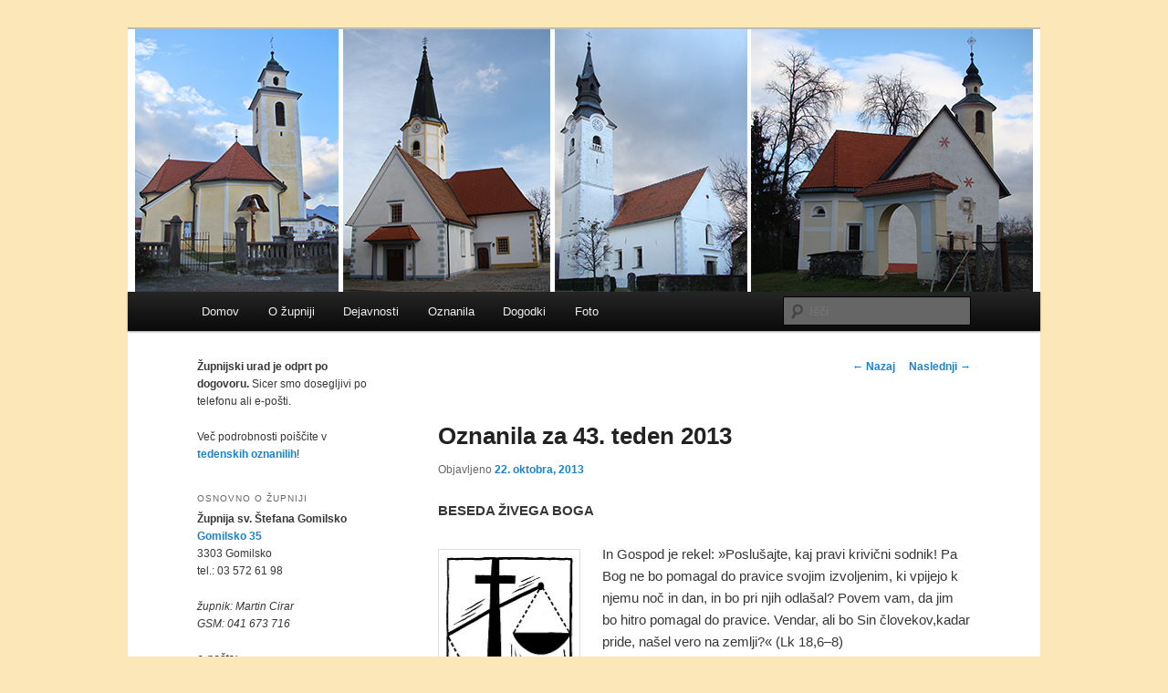

--- FILE ---
content_type: text/html; charset=UTF-8
request_url: https://zupnija-gomilsko.rkc.si/?p=1956
body_size: 11255
content:
<!DOCTYPE html>
<!--[if IE 6]>
<html id="ie6" lang="sl-SI">
<![endif]-->
<!--[if IE 7]>
<html id="ie7" lang="sl-SI">
<![endif]-->
<!--[if IE 8]>
<html id="ie8" lang="sl-SI">
<![endif]-->
<!--[if !(IE 6) & !(IE 7) & !(IE 8)]><!-->
<html lang="sl-SI">
<!--<![endif]-->
<head>
<meta charset="UTF-8" />
<meta name="viewport" content="width=device-width" />
<title>
Oznanila za 43. teden 2013 | Župnija Gomilsko	</title>
<link rel="profile" href="https://gmpg.org/xfn/11" />
<link rel="stylesheet" type="text/css" media="all" href="https://zupnija-gomilsko.rkc.si/wp/wp-content/themes/twentyeleven/style.css?ver=20190507" />
<link rel="pingback" href="https://zupnija-gomilsko.rkc.si/wp/xmlrpc.php">
<!--[if lt IE 9]>
<script src="https://zupnija-gomilsko.rkc.si/wp/wp-content/themes/twentyeleven/js/html5.js?ver=3.7.0" type="text/javascript"></script>
<![endif]-->
<link rel='dns-prefetch' href='//s.w.org' />
<link rel="alternate" type="application/rss+xml" title="Župnija Gomilsko &raquo; Vir" href="https://zupnija-gomilsko.rkc.si/?feed=rss2" />
<link rel="alternate" type="application/rss+xml" title="Župnija Gomilsko &raquo; Vir komentarjev" href="https://zupnija-gomilsko.rkc.si/?feed=comments-rss2" />
		<script type="text/javascript">
			window._wpemojiSettings = {"baseUrl":"https:\/\/s.w.org\/images\/core\/emoji\/12.0.0-1\/72x72\/","ext":".png","svgUrl":"https:\/\/s.w.org\/images\/core\/emoji\/12.0.0-1\/svg\/","svgExt":".svg","source":{"concatemoji":"https:\/\/zupnija-gomilsko.rkc.si\/wp\/wp-includes\/js\/wp-emoji-release.min.js?ver=5.4.18"}};
			/*! This file is auto-generated */
			!function(e,a,t){var n,r,o,i=a.createElement("canvas"),p=i.getContext&&i.getContext("2d");function s(e,t){var a=String.fromCharCode;p.clearRect(0,0,i.width,i.height),p.fillText(a.apply(this,e),0,0);e=i.toDataURL();return p.clearRect(0,0,i.width,i.height),p.fillText(a.apply(this,t),0,0),e===i.toDataURL()}function c(e){var t=a.createElement("script");t.src=e,t.defer=t.type="text/javascript",a.getElementsByTagName("head")[0].appendChild(t)}for(o=Array("flag","emoji"),t.supports={everything:!0,everythingExceptFlag:!0},r=0;r<o.length;r++)t.supports[o[r]]=function(e){if(!p||!p.fillText)return!1;switch(p.textBaseline="top",p.font="600 32px Arial",e){case"flag":return s([127987,65039,8205,9895,65039],[127987,65039,8203,9895,65039])?!1:!s([55356,56826,55356,56819],[55356,56826,8203,55356,56819])&&!s([55356,57332,56128,56423,56128,56418,56128,56421,56128,56430,56128,56423,56128,56447],[55356,57332,8203,56128,56423,8203,56128,56418,8203,56128,56421,8203,56128,56430,8203,56128,56423,8203,56128,56447]);case"emoji":return!s([55357,56424,55356,57342,8205,55358,56605,8205,55357,56424,55356,57340],[55357,56424,55356,57342,8203,55358,56605,8203,55357,56424,55356,57340])}return!1}(o[r]),t.supports.everything=t.supports.everything&&t.supports[o[r]],"flag"!==o[r]&&(t.supports.everythingExceptFlag=t.supports.everythingExceptFlag&&t.supports[o[r]]);t.supports.everythingExceptFlag=t.supports.everythingExceptFlag&&!t.supports.flag,t.DOMReady=!1,t.readyCallback=function(){t.DOMReady=!0},t.supports.everything||(n=function(){t.readyCallback()},a.addEventListener?(a.addEventListener("DOMContentLoaded",n,!1),e.addEventListener("load",n,!1)):(e.attachEvent("onload",n),a.attachEvent("onreadystatechange",function(){"complete"===a.readyState&&t.readyCallback()})),(n=t.source||{}).concatemoji?c(n.concatemoji):n.wpemoji&&n.twemoji&&(c(n.twemoji),c(n.wpemoji)))}(window,document,window._wpemojiSettings);
		</script>
		<style type="text/css">
img.wp-smiley,
img.emoji {
	display: inline !important;
	border: none !important;
	box-shadow: none !important;
	height: 1em !important;
	width: 1em !important;
	margin: 0 .07em !important;
	vertical-align: -0.1em !important;
	background: none !important;
	padding: 0 !important;
}
</style>
	<link rel='stylesheet' id='moztheme2011-css'  href='http://zupnija-gomilsko.rkc.si/wp/wp-content/plugins/twenty-eleven-theme-extensions/moztheme2011.css?ver=5.4.18' type='text/css' media='all' />
<link rel='stylesheet' id='wp-block-library-css'  href='https://zupnija-gomilsko.rkc.si/wp/wp-includes/css/dist/block-library/style.min.css?ver=5.4.18' type='text/css' media='all' />
<style id='wp-block-library-inline-css' type='text/css'>
.has-text-align-justify{text-align:justify;}
</style>
<link rel='stylesheet' id='wp-block-library-theme-css'  href='https://zupnija-gomilsko.rkc.si/wp/wp-includes/css/dist/block-library/theme.min.css?ver=5.4.18' type='text/css' media='all' />
<link rel='stylesheet' id='twentyeleven-block-style-css'  href='https://zupnija-gomilsko.rkc.si/wp/wp-content/themes/twentyeleven/blocks.css?ver=20181230' type='text/css' media='all' />
<link rel='stylesheet' id='jetpack_css-css'  href='https://zupnija-gomilsko.rkc.si/wp/wp-content/plugins/jetpack/css/jetpack.css?ver=8.7.4' type='text/css' media='all' />
<link rel='stylesheet' id='lightboxStyle-css'  href='https://zupnija-gomilsko.rkc.si/wp/wp-content/plugins/lightbox-plus/css/shadowed/colorbox.min.css?ver=2.7.2' type='text/css' media='screen' />
<script type='text/javascript' src='https://zupnija-gomilsko.rkc.si/wp/wp-includes/js/jquery/jquery.js?ver=1.12.4-wp'></script>
<script type='text/javascript' src='https://zupnija-gomilsko.rkc.si/wp/wp-includes/js/jquery/jquery-migrate.min.js?ver=1.4.1'></script>
<link rel='https://api.w.org/' href='https://zupnija-gomilsko.rkc.si/index.php?rest_route=/' />
<link rel="EditURI" type="application/rsd+xml" title="RSD" href="https://zupnija-gomilsko.rkc.si/wp/xmlrpc.php?rsd" />
<link rel="wlwmanifest" type="application/wlwmanifest+xml" href="https://zupnija-gomilsko.rkc.si/wp/wp-includes/wlwmanifest.xml" /> 
<link rel='prev' title='Srečanje starejših' href='https://zupnija-gomilsko.rkc.si/?p=1950' />
<link rel='next' title='Oznanila za 44. teden 2013' href='https://zupnija-gomilsko.rkc.si/?p=1962' />
<meta name="generator" content="WordPress 5.4.18" />
<link rel="canonical" href="https://zupnija-gomilsko.rkc.si/?p=1956" />
<link rel='shortlink' href='https://wp.me/s2vCI2-1956' />
<link rel="alternate" type="application/json+oembed" href="https://zupnija-gomilsko.rkc.si/index.php?rest_route=%2Foembed%2F1.0%2Fembed&#038;url=https%3A%2F%2Fzupnija-gomilsko.rkc.si%2F%3Fp%3D1956" />
<link rel="alternate" type="text/xml+oembed" href="https://zupnija-gomilsko.rkc.si/index.php?rest_route=%2Foembed%2F1.0%2Fembed&#038;url=https%3A%2F%2Fzupnija-gomilsko.rkc.si%2F%3Fp%3D1956&#038;format=xml" />
<style>

/* CSS added by Hide Metadata Plugin */

.entry-meta .byline,
			.entry-meta .by-author,
			.entry-header .entry-meta > span.byline,
			.entry-meta .author.vcard {
				display: none;
			}</style>
<!-- <meta name="NextGEN" version="3.3.6" /> -->

<link rel='dns-prefetch' href='//v0.wordpress.com'/>
<style type='text/css'>img#wpstats{display:none}</style>		<style type="text/css" id="twentyeleven-header-css">
				#site-title,
		#site-description {
			position: absolute;
			clip: rect(1px 1px 1px 1px); /* IE6, IE7 */
			clip: rect(1px, 1px, 1px, 1px);
		}
				</style>
		<style type="text/css" id="custom-background-css">
body.custom-background { background-color: #fce7b8; }
</style>
	
<!-- Jetpack Open Graph Tags -->
<meta property="og:type" content="article" />
<meta property="og:title" content="Oznanila za 43. teden 2013" />
<meta property="og:url" content="https://zupnija-gomilsko.rkc.si/?p=1956" />
<meta property="og:description" content="BESEDA ŽIVEGA BOGA In Gospod je rekel: »Poslušajte, kaj pravi krivični sodnik! Pa Bog ne bo pomagal do pravice svojim izvoljenim, ki vpijejo k njemu noč in dan, in bo pri njih odlašal? Povem vam, d…" />
<meta property="article:published_time" content="2013-10-22T20:34:00+00:00" />
<meta property="article:modified_time" content="2013-10-22T20:34:32+00:00" />
<meta property="og:site_name" content="Župnija Gomilsko" />
<meta property="og:image" content="http://zupnija-gomilsko.rkc.si/wp/wp-content/uploads/2013-43-21.jpg" />
<meta property="og:image:width" content="300" />
<meta property="og:image:height" content="388" />
<meta property="og:image:alt" content="2013-43-2" />
<meta property="og:locale" content="sl_SI" />
<meta name="twitter:text:title" content="Oznanila za 43. teden 2013" />
<meta name="twitter:image" content="http://zupnija-gomilsko.rkc.si/wp/wp-content/uploads/2013-43-21.jpg?w=640" />
<meta name="twitter:image:alt" content="2013-43-2" />
<meta name="twitter:card" content="summary_large_image" />

<!-- End Jetpack Open Graph Tags -->
</head>

<body class="post-template-default single single-post postid-1956 single-format-standard custom-background wp-embed-responsive two-column left-sidebar moz-sidebar-adjust">
<div id="page" class="hfeed">
	<header id="branding" role="banner">
			<hgroup>
				<h1 id="site-title"><span><a href="https://zupnija-gomilsko.rkc.si/" rel="home">Župnija Gomilsko</a></span></h1>
				<h2 id="site-description">Župnija Gomilsko</h2>
			</hgroup>

						<a href="https://zupnija-gomilsko.rkc.si/">
									<img src="https://zupnija-gomilsko.rkc.si/wp/wp-content/uploads/ban5.jpg" width="1000" height="288" alt="Župnija Gomilsko" />
								</a>
			
						<div class="only-search with-image">
					<form method="get" id="searchform" action="https://zupnija-gomilsko.rkc.si/">
		<label for="s" class="assistive-text">Išči</label>
		<input type="text" class="field" name="s" id="s" placeholder="Išči" />
		<input type="submit" class="submit" name="submit" id="searchsubmit" value="Išči" />
	</form>
			</div>
				
			<nav id="access" role="navigation">
				<h3 class="assistive-text">Glavni meni</h3>
				<div class="menu-glavni-meni-container"><ul id="menu-glavni-meni" class="menu"><li id="menu-item-9" class="menu-item menu-item-type-custom menu-item-object-custom menu-item-9"><a href="http://zupnija-gomilsko.rkc.si/wp">Domov</a></li>
<li id="menu-item-14" class="menu-item menu-item-type-post_type menu-item-object-page menu-item-has-children menu-item-14"><a href="https://zupnija-gomilsko.rkc.si/?page_id=11">O župniji</a>
<ul class="sub-menu">
	<li id="menu-item-89" class="menu-item menu-item-type-post_type menu-item-object-page menu-item-has-children menu-item-89"><a href="https://zupnija-gomilsko.rkc.si/?page_id=81">Stavbe in znamenja</a>
	<ul class="sub-menu">
		<li id="menu-item-88" class="menu-item menu-item-type-post_type menu-item-object-page menu-item-88"><a href="https://zupnija-gomilsko.rkc.si/?page_id=36">Župnijska cerkev sv. Štefana</a></li>
		<li id="menu-item-85" class="menu-item menu-item-type-post_type menu-item-object-page menu-item-85"><a href="https://zupnija-gomilsko.rkc.si/?page_id=38">Podružnična cerkev sv. Krištofa</a></li>
		<li id="menu-item-87" class="menu-item menu-item-type-post_type menu-item-object-page menu-item-87"><a href="https://zupnija-gomilsko.rkc.si/?page_id=40">Podružnična cerkev sv. Ruperta</a></li>
		<li id="menu-item-86" class="menu-item menu-item-type-post_type menu-item-object-page menu-item-86"><a href="https://zupnija-gomilsko.rkc.si/?page_id=42">Podružnična cerkev sv. Mateja</a></li>
		<li id="menu-item-90" class="menu-item menu-item-type-post_type menu-item-object-page menu-item-90"><a href="https://zupnija-gomilsko.rkc.si/?page_id=44">Dom srečanj</a></li>
		<li id="menu-item-83" class="menu-item menu-item-type-post_type menu-item-object-page menu-item-83"><a href="https://zupnija-gomilsko.rkc.si/?page_id=46">Kapele</a></li>
		<li id="menu-item-91" class="menu-item menu-item-type-post_type menu-item-object-page menu-item-91"><a href="https://zupnija-gomilsko.rkc.si/?page_id=48">Križi</a></li>
	</ul>
</li>
	<li id="menu-item-65" class="menu-item menu-item-type-post_type menu-item-object-page menu-item-65"><a href="https://zupnija-gomilsko.rkc.si/?page_id=22">G. župnik</a></li>
	<li id="menu-item-71" class="menu-item menu-item-type-post_type menu-item-object-page menu-item-71"><a href="https://zupnija-gomilsko.rkc.si/?page_id=24">Župnijski pastoralni svet</a></li>
	<li id="menu-item-70" class="menu-item menu-item-type-post_type menu-item-object-page menu-item-70"><a href="https://zupnija-gomilsko.rkc.si/?page_id=26">Župnijski gospodarski svet</a></li>
	<li id="menu-item-374" class="menu-item menu-item-type-post_type menu-item-object-page menu-item-374"><a href="https://zupnija-gomilsko.rkc.si/?page_id=368">Cerkveni ključarji</a></li>
	<li id="menu-item-68" class="menu-item menu-item-type-post_type menu-item-object-page menu-item-68"><a href="https://zupnija-gomilsko.rkc.si/?page_id=28">Ministranti</a></li>
	<li id="menu-item-66" class="menu-item menu-item-type-post_type menu-item-object-page menu-item-66"><a href="https://zupnija-gomilsko.rkc.si/?page_id=30">Bralci</a></li>
	<li id="menu-item-67" class="menu-item menu-item-type-post_type menu-item-object-page menu-item-67"><a href="https://zupnija-gomilsko.rkc.si/?page_id=32">Krasilke</a></li>
</ul>
</li>
<li id="menu-item-78" class="menu-item menu-item-type-post_type menu-item-object-page menu-item-has-children menu-item-78"><a href="https://zupnija-gomilsko.rkc.si/?page_id=51">Dejavnosti</a>
<ul class="sub-menu">
	<li id="menu-item-321" class="menu-item menu-item-type-post_type menu-item-object-page menu-item-321"><a href="https://zupnija-gomilsko.rkc.si/?page_id=319">Oratorij</a></li>
	<li id="menu-item-77" class="menu-item menu-item-type-post_type menu-item-object-page menu-item-has-children menu-item-77"><a href="https://zupnija-gomilsko.rkc.si/?page_id=53">Verouk</a>
	<ul class="sub-menu">
		<li id="menu-item-5268" class="menu-item menu-item-type-post_type menu-item-object-page menu-item-has-children menu-item-5268"><a href="https://zupnija-gomilsko.rkc.si/?page_id=5266">Veroučna šola 2019/20</a>
		<ul class="sub-menu">
			<li id="menu-item-5287" class="menu-item menu-item-type-post_type menu-item-object-page menu-item-5287"><a href="https://zupnija-gomilsko.rkc.si/?page_id=5284">Veroučni vodnik 2019/20</a></li>
		</ul>
</li>
	</ul>
</li>
	<li id="menu-item-76" class="menu-item menu-item-type-post_type menu-item-object-page menu-item-76"><a href="https://zupnija-gomilsko.rkc.si/?page_id=55">Mladinska skupina</a></li>
	<li id="menu-item-75" class="menu-item menu-item-type-post_type menu-item-object-page menu-item-75"><a href="https://zupnija-gomilsko.rkc.si/?page_id=57">Molitvena skupina</a></li>
	<li id="menu-item-74" class="menu-item menu-item-type-post_type menu-item-object-page menu-item-74"><a href="https://zupnija-gomilsko.rkc.si/?page_id=59">Zbori</a></li>
	<li id="menu-item-73" class="menu-item menu-item-type-post_type menu-item-object-page menu-item-73"><a href="https://zupnija-gomilsko.rkc.si/?page_id=61">Vokalne skupine</a></li>
	<li id="menu-item-72" class="menu-item menu-item-type-post_type menu-item-object-page menu-item-72"><a href="https://zupnija-gomilsko.rkc.si/?page_id=63">Karitas</a></li>
</ul>
</li>
<li id="menu-item-216" class="menu-item menu-item-type-taxonomy menu-item-object-category current-post-ancestor current-menu-parent current-post-parent menu-item-216"><a href="https://zupnija-gomilsko.rkc.si/?cat=7">Oznanila</a></li>
<li id="menu-item-108" class="menu-item menu-item-type-taxonomy menu-item-object-category menu-item-108"><a href="https://zupnija-gomilsko.rkc.si/?cat=4">Dogodki</a></li>
<li id="menu-item-10" class="menu-item menu-item-type-post_type menu-item-object-page menu-item-has-children menu-item-10"><a href="https://zupnija-gomilsko.rkc.si/?page_id=6">Foto</a>
<ul class="sub-menu">
	<li id="menu-item-339" class="menu-item menu-item-type-post_type menu-item-object-page menu-item-339"><a href="https://zupnija-gomilsko.rkc.si/?page_id=334">Utrinki</a></li>
</ul>
</li>
</ul></div>			</nav><!-- #access -->
	</header><!-- #branding -->


	<div id="main">

		<div id="primary">
			<div id="content" role="main">

				
					<nav id="nav-single">
						<h3 class="assistive-text">Krmarjenje po prispevkih</h3>
						<span class="nav-previous"><a href="https://zupnija-gomilsko.rkc.si/?p=1950" rel="prev"><span class="meta-nav">&larr;</span> Nazaj</a></span>
						<span class="nav-next"><a href="https://zupnija-gomilsko.rkc.si/?p=1962" rel="next">Naslednji <span class="meta-nav">&rarr;</span></a></span>
					</nav><!-- #nav-single -->

					
<article id="post-1956" class="post-1956 post type-post status-publish format-standard hentry category-oznanila">
	<header class="entry-header">
		<h1 class="entry-title">Oznanila za 43. teden 2013</h1>

				<div class="entry-meta">
			<span class="sep">Objavljeno </span><a href="https://zupnija-gomilsko.rkc.si/?p=1956" title="20:34" rel="bookmark"><time class="entry-date" datetime="2013-10-22T20:34:00+00:00">22. oktobra, 2013</time></a><span class="by-author"> <span class="sep">, </span> <span class="author vcard"><a class="url fn n" href="https://zupnija-gomilsko.rkc.si/?author=1" title="Poglej vse prispevke, ki jih je objavil/a boris" rel="author">boris</a></span></span>		</div><!-- .entry-meta -->
			</header><!-- .entry-header -->

	<div class="entry-content">
		<p><strong>BESEDA ŽIVEGA BOGA</strong></p>
<p><a href="http://zupnija-gomilsko.rkc.si/wp/wp-content/uploads/2013-43-1.jpg" rel="lightbox[1956]" title="Oznanila za 43. teden 2013"><img class="alignleft size-full wp-image-1957" alt="2013-43-1" src="http://zupnija-gomilsko.rkc.si/wp/wp-content/uploads/2013-43-1.jpg" width="142" height="169" /></a>In Gospod je rekel: »Poslušajte, kaj pravi krivični sodnik! Pa Bog ne bo pomagal do pravice svojim izvoljenim, ki vpijejo k njemu noč in dan, in bo pri njih odlašal? Povem vam, da jim bo hitro pomagal do pravice. Vendar, ali bo Sin človekov,kadar pride, našel vero na zemlji?« (Lk 18,6–8)<br />
<span id="more-1956"></span><br />
<strong>BESEDA O BESEDI</strong></p>
<p><em><strong>VZTRAJNA MOLITEV IMA VEČ MOČI KOT Lk 18,1–8</strong></em><br />
Žena, ki jo kot vdovo stiska sovražnik, stoji pred ogroženo krščansko skupnostjo, ki se zaman obrača na državno avtoriteto. Kajti sodnik se Boga ne boji in se ne ozira na nobenega človeka. Žena, ki jo predstavlja današnji evangelij, pa je lahko razumljena kot tip za posameznega človeka, ki ga drugi prizadenejo in se proti temu ne more braniti. Izgubila je moža in je s tem tako rekoč podoba slabotnih ljudi, ki so brez varstva prepuščeni čustvom njihovega okolja. Ta nimajo meje. Vse negativno iz njenega okolja vdira vanjo. Sovražniki predstavljajo življenjske vzorce, ki nam onemogočajo življenje, naše slabosti, ki nam povzročajo preglavice, in rane, ki nam jih je prizadejalo življenje. Sodnik, ki mu ni mar niti za Boga niti za ljudi, simbolizira nadjaz, notranjo instanco, ki bi nas rada ponižala, ki se ne zanima za naš blagor. Njej gre le za norme in načela.<br />
Navidezno nemočna žena se bori zase. Vedno znova gre k sodniku in ga poziva: »Pomagaj mi do pravice proti mojemu nasprotniku« (Lk 18,3)! Sodnik se pogovarja sam s seboj, kar je tipično stilno sredstvo grške komedije: »Čeprav se ne bojim Boga in se ne menim za človeka, bom tej vdovi vendarle pomagal do pravice, da me ne bo nenehno prihajala mučit. Sicer me bo na koncu še udarila v obraz« (Lk 18,5). Grška beseda dobesedno pomeni: »udariti med oči, prizadejati modrico« (Heininger). Poslušalci se radi muzajo, kajti ta mogočni sodnik se boji slabotne vdove, da bi mu lahko povzročila še modrico. Vendar prav s tem sodnikovim samogovorom Luka spodbudi bralca, da bi zaupal navidezno tako slabotnemu sredstvu molitve. Ta ima več moči kot vsi zunanji oblastniki. V molitvi pride človek do pravice. Človek ima pravico do življenja, pravico do pomoči, pravico do dostojanstva. V molitvi doživljamo, da ljudje nimajo moči nad nami. Kakor morilci ne morejo triumfirati nad Jezusom, ki moli na križu, tako tudi ti, ki nas stiskajo, nimajo nad nami nobene moči. (po: www.missio.si)</p>
<p><em><strong>29. ned. med letom &#8211; misijonska    </strong></em></p>
<p>Na današnjo (29. navadno nedeljo) se še posebej spominjamo misijonarjev po svetu. Pogumno in nesebično se razdajajo ljudem in širijo med njih Kristusovo ljubezen.<br />
Prav vsi kristjani smo poklicani, da s svojim zgledom oznanjamo Kristusov evangelij. Ni nam treba daleč na druge kontinente. Pričnimo v svojem domu, v svoji ulici, v svojem kraju!</p>
<p><em><strong>Pomen misijonske nedelje</strong></em></p>
<p>Kristjani vsega sveta zajemamo pri istem studencu. Okrepljeni z Božjo besedo delujemo enotno v Kristusovem skrivnostnem telesu. Opogumljeni po delovanju Svetega Duha izžarevamo moč Božje ljubezni v povezanosti z vsemi brati in sestrami po vsem svetu. Vera nam veča ljubezen, ki utrjuje upanje, da bodo vsi ljudje lahko zajemali iz studencev odrešenja in bomo tako vse eno v veri, molitvi in solidarnosti.<br />
Na ta dan nam postane jasno, da je naša vera dejavnost, ki je v blagor vsem ljudem in ni sama sebi namen.<br />
Oznanjevanje vere se dogaja veliko bolj v obliki pomoči bližnjemu, omogočanju pravic revnim, vračanju dostojanstva izobčenim, z razvojno pomočjo, premagovanjem etničnih razlik in z ohranjanjem življenja v vseh fazah. Da je najpopolnejše znamenje vere – ljubezen do bližnjega – to dokazuje pomoč ljudem v najrevnejših deželah sveta. S svojim darom delamo Božjo dobroto otipljivo. To vrača ljudem upanje in jim kaže pot k človeka vrednemu in pravičnemu življenju.<br />
Sporočilo naše vere ni nekaj, kar se dotakne samo naše notranjosti. Božja beseda je luč za našo pot, ki nas želi voditi v pravi smeri, v vseh krajih in časih. Hoče biti naša življenjska drža, ki je zgled tudi drugim. Izhaja iz našega osebnega prepričanja in oblikuje nas same, skupnost, v kateri živimo, in s tem tudi Cerkev. Tako postajamo pogumni sodelavci pri spreminjanju vsakdanjega življenja.</p>
<p><strong>Naslovljeno na vas</strong></p>
<p><em><strong><a href="http://zupnija-gomilsko.rkc.si/wp/wp-content/uploads/2013-43-21.jpg" rel="lightbox[1956]" title="Oznanila za 43. teden 2013"><img class="alignleft size-full wp-image-1959" alt="2013-43-2" src="http://zupnija-gomilsko.rkc.si/wp/wp-content/uploads/2013-43-21.jpg" width="300" height="388" srcset="https://zupnija-gomilsko.rkc.si/wp/wp-content/uploads/2013-43-21.jpg 300w, https://zupnija-gomilsko.rkc.si/wp/wp-content/uploads/2013-43-21-231x300.jpg 231w" sizes="(max-width: 300px) 100vw, 300px" /></a>TUDI OTROCI LAHKO POMAGATE</strong></em><br />
Naša vas ali mesto je le drobcen del velike Cerkve, celo vsa Slovenija je le majhna dežela. Toda gledati moramo dalje, preko našega cerkvenega zvonika, ter prevzemati odgovornost za vse, ki so od nas revnejši in potrebujejo našo pomoč. K temu nas vabi misijonska nedelja.<br />
Številni otroci po vsem svetu nimajo niti osnovnih dobrin za preživetje (hrane, oblačil, šolskih potrebščin …), drugi pa še toplega doma ne. Vsi mi, ki živimo bolje, bolj razkošno, smo povabljeni, da po svojim močeh pomagamo tistim, ki imajo manj od nas. Vsak najmanjši dar šteje. Tudi Jezus ni imel veliko, pa je vendarle vse svoje življenje prav vse delil z drugimi. Po njegovem zgledu naj se tudi preko naših dobrih del širi njegova ljubezen med vse ljudi sveta.</p>
<p><em><strong>TELESNE DRŽE PRI  BOGOSLUŽJU</strong></em><br />
Različni ljudje kakor tudi različni narodi imajo tudi različno razvite sposobnosti telesnega izražanja, kar se odraža tudi v njihovi molitvi. Pri nas v Slovenji bi se verjetno težko privadili na maše z afriške celine, kjer večino sodelovanja ljudje ali vsaj skupine vernikov odplešejo in se ne naveličajo, tudi če traja več ur. Posebej močno so razvili telesne vidike molitve v večini vzhodnih verstev, od koder v zadnjih desetletjih prodirajo tudi na Zahod najrazličnejše »tehnike«« premišljevalne molitve. Seveda je treba biti tudi pri tem primerno kritičen in previden, saj gre pri telesnem izražanju  za resnično izražanje, ki prodira v človekove globine in nikakor ne gre vedno zgolj za telesne vaje, ampak za globoka simbolna sporočila, ki pa so kdaj lahko tudi nasprotna krščanskemu sporočili. V takšnih primerih uporaba takšnih telesno izraženi simbolov lahko vodi tudi v oslabitev v naši veri.</p>
<p><strong>MAŠNI NAMENI</strong></p>
<p><strong>NED—20.10. -misijonska</strong><br />
<em>29. ned. med letom</em><br />
<em>Rozalina, redovnica</em><br />
7.30 češčenje<br />
8.00 za vse župljane &#8211; žive in rajne<br />
9.30 za +Grabnarjeve in Janove<br />
11.30 romanje župnijskih sodelavcev<br />
14.30 misijonska slovesnost v Petrovčah</p>
<p><strong>PON—21.10.</strong><br />
<em>Uršula, dev., mučenka    </em><br />
18.30 za +Pavlo Hlastec -oblet</p>
<p><strong>TOR—22.10. </strong><br />
<em>Janez Pavel II., papež </em><br />
18.30 za +Amalijo Javoršek</p>
<p><strong>SRE—23.10.</strong><br />
<em>Janez Kapistran, duhovnik    </em><br />
18.30 za +Andreja Urankarja</p>
<p><strong>ČET—24.10.</strong><br />
<strong>Anton Marija Claret, škof, redovni ustanov.</strong><br />
17.00 za +Antona (Staneta) Šinkovca <strong>(v Šentrupertu)</strong><br />
18.30 za +Silvestro Rovšnik</p>
<p><strong>PET—25.10.</strong><br />
<em>Krizant in Darija, muč.    </em><br />
18.30 za +Jožefo in Ivana Virant</p>
<p><strong>SOB—26.10.</strong><br />
<em>Lucijan in Marcijan, mučenca    </em><br />
!!! 18.30 za + Alfonza Tekavca oblet</p>
<p><strong>NED—27.10  žegnajska</strong><br />
<em>30. ned. med letom</em><br />
<em>Sabina Avilska, mučenka     </em><br />
7.30 češčenje<br />
8.00 za vse župljane &#8211; žive in rajne<br />
9.30 za Danijela in vse Brišnikove<br />
<em>Slavilili bomo obletnice posvetitve naših cerkva in se zanje zahvaljevali</em></p>
<p><strong>Sv. maše</strong> bodo zaradi obnovitvenih del v župnijski cerkvi tudi ta teden v Domu srečanj.</p>
<p><strong>Seja župnijskega pastoralnega sveta</strong> bo v<span style="text-decoration: underline;"> sredo ob 19.30 uri</span> v Domu srečanj. Vsi člani lepo vabljeni.</p>
<p><strong>Sestanek za starše veroučencev šestega in sedmega razreda</strong> šentrupertske skupine bo <span style="text-decoration: underline;">v petek ob 17.15 uri</span> v župnijskem Domu srečanj. /Starši veroučencev istih razredov gomilske skupine, ki se v preteklem tednu niste mogli udeležiti srečanja, pa ste vabljeni <span style="text-decoration: underline;">v petek ob 16.30 uri</span>./</p>
<p><strong>Mladinski</strong> &#8211; srečanje za dekleta in fante bo v soboto ob 19.00 uri. Lepo vabljeni.</p>
<p><strong>Bralci v ned.:</strong> I. Sonja Mandelc, Matjaž Rožič II. Saša Podbregar, Maja Rojnik<br />
<strong>Dežurni ministrant(ka):</strong> Eva Skok, Marko Vošner<br />
<strong>Urejanje in krašenje župnijske cerkve:</strong> v tem tednu še ne, nato pa širša akcija.</p>
			</div><!-- .entry-content -->

	<footer class="entry-meta">
		Ta vnos je objavil <a href="https://zupnija-gomilsko.rkc.si/?author=1">boris</a> v <a href="https://zupnija-gomilsko.rkc.si/?cat=7" rel="category">Oznanila</a>. Dodaj zaznamek do <a href="https://zupnija-gomilsko.rkc.si/?p=1956" title="Trajna povezava do Oznanila za 43. teden 2013" rel="bookmark">trajne povezave</a> .
		
			</footer><!-- .entry-meta -->
</article><!-- #post-1956 -->

						<div id="comments">
	
	
	
	
</div><!-- #comments -->

				
			</div><!-- #content -->
		</div><!-- #primary -->

		<div id="secondary" class="widget-area" role="complementary">
			<aside id="text-8" class="widget widget_text">			<div class="textwidget"><p><strong>Župnijski urad je odprt po dogovoru. </strong>Sicer smo dosegljivi po telefonu ali e-pošti.</p>
<p>Več podrobnosti poiščite v <a href="http://zupnija-gomilsko.rkc.si/?cat=7">tedenskih oznanilih</a>!</p>
</div>
		</aside><aside id="text-2" class="widget widget_text"><h3 class="widget-title">Osnovno o župniji</h3>			<div class="textwidget"><p><strong>Župnija sv. Štefana Gomilsko</strong><br />
<a href="https://goo.gl/maps/KmZSgJqeMyd5PuMr6">Gomilsko 35</a><br />
3303 Gomilsko<br />
tel.: 03 572 61 98</p>
<p><em>župnik: Martin Cirar<br />
GSM: 041 673 716</em></p>
<p><em>e-pošta:<br />
<a href="mailto:zupnija.gomilsko@rkc.si">zupnija.gomilsko@rkc.si</a></em></p>
</div>
		</aside><aside id="text-3" class="widget widget_text"><h3 class="widget-title">Dnevna Božja beseda</h3>			<div class="textwidget"><iframe src="http://hozana.si/iframe.php"
		allowtransparency="true" scrolling="no"
		style="border:none; width:100%; 
		height:150px;">
</iframe></div>
		</aside>		<aside id="recent-posts-2" class="widget widget_recent_entries">		<h3 class="widget-title">Najnovejši prispevki</h3>		<ul>
											<li>
					<a href="https://zupnija-gomilsko.rkc.si/?p=7603">Oznanila za 4. nedeljo med letom</a>
									</li>
											<li>
					<a href="https://zupnija-gomilsko.rkc.si/?p=7595">Oznanila za 3. nedeljo med letom</a>
									</li>
											<li>
					<a href="https://zupnija-gomilsko.rkc.si/?p=7589">Oznanila za 2. nedeljo med letom</a>
									</li>
											<li>
					<a href="https://zupnija-gomilsko.rkc.si/?p=7584">Oznanila za nedeljo Jezusovega krsta</a>
									</li>
											<li>
					<a href="https://zupnija-gomilsko.rkc.si/?p=7578">Oznanila za 2. božično nedeljo</a>
									</li>
					</ul>
		</aside><aside id="categories-2" class="widget widget_categories"><h3 class="widget-title">Kategorije</h3>		<ul>
				<li class="cat-item cat-item-4"><a href="https://zupnija-gomilsko.rkc.si/?cat=4">Dogodki v župniji</a> (86)
</li>
	<li class="cat-item cat-item-1"><a href="https://zupnija-gomilsko.rkc.si/?cat=1">Neuvrščeni</a> (10)
</li>
	<li class="cat-item cat-item-7"><a href="https://zupnija-gomilsko.rkc.si/?cat=7">Oznanila</a> (709)
</li>
		</ul>
			</aside><aside id="archives-2" class="widget widget_archive"><h3 class="widget-title">Arhiv</h3>		<ul>
				<li><a href='https://zupnija-gomilsko.rkc.si/?m=202602'>februar 2026</a></li>
	<li><a href='https://zupnija-gomilsko.rkc.si/?m=202601'>januar 2026</a></li>
	<li><a href='https://zupnija-gomilsko.rkc.si/?m=202512'>december 2025</a></li>
	<li><a href='https://zupnija-gomilsko.rkc.si/?m=202511'>november 2025</a></li>
	<li><a href='https://zupnija-gomilsko.rkc.si/?m=202510'>oktober 2025</a></li>
	<li><a href='https://zupnija-gomilsko.rkc.si/?m=202509'>september 2025</a></li>
	<li><a href='https://zupnija-gomilsko.rkc.si/?m=202508'>avgust 2025</a></li>
	<li><a href='https://zupnija-gomilsko.rkc.si/?m=202507'>julij 2025</a></li>
	<li><a href='https://zupnija-gomilsko.rkc.si/?m=202506'>junij 2025</a></li>
	<li><a href='https://zupnija-gomilsko.rkc.si/?m=202505'>maj 2025</a></li>
	<li><a href='https://zupnija-gomilsko.rkc.si/?m=202504'>april 2025</a></li>
	<li><a href='https://zupnija-gomilsko.rkc.si/?m=202503'>marec 2025</a></li>
	<li><a href='https://zupnija-gomilsko.rkc.si/?m=202502'>februar 2025</a></li>
	<li><a href='https://zupnija-gomilsko.rkc.si/?m=202501'>januar 2025</a></li>
	<li><a href='https://zupnija-gomilsko.rkc.si/?m=202412'>december 2024</a></li>
	<li><a href='https://zupnija-gomilsko.rkc.si/?m=202411'>november 2024</a></li>
	<li><a href='https://zupnija-gomilsko.rkc.si/?m=202410'>oktober 2024</a></li>
	<li><a href='https://zupnija-gomilsko.rkc.si/?m=202409'>september 2024</a></li>
	<li><a href='https://zupnija-gomilsko.rkc.si/?m=202408'>avgust 2024</a></li>
	<li><a href='https://zupnija-gomilsko.rkc.si/?m=202407'>julij 2024</a></li>
	<li><a href='https://zupnija-gomilsko.rkc.si/?m=202406'>junij 2024</a></li>
	<li><a href='https://zupnija-gomilsko.rkc.si/?m=202405'>maj 2024</a></li>
	<li><a href='https://zupnija-gomilsko.rkc.si/?m=202404'>april 2024</a></li>
	<li><a href='https://zupnija-gomilsko.rkc.si/?m=202403'>marec 2024</a></li>
	<li><a href='https://zupnija-gomilsko.rkc.si/?m=202402'>februar 2024</a></li>
	<li><a href='https://zupnija-gomilsko.rkc.si/?m=202401'>januar 2024</a></li>
	<li><a href='https://zupnija-gomilsko.rkc.si/?m=202312'>december 2023</a></li>
	<li><a href='https://zupnija-gomilsko.rkc.si/?m=202311'>november 2023</a></li>
	<li><a href='https://zupnija-gomilsko.rkc.si/?m=202310'>oktober 2023</a></li>
	<li><a href='https://zupnija-gomilsko.rkc.si/?m=202309'>september 2023</a></li>
	<li><a href='https://zupnija-gomilsko.rkc.si/?m=202308'>avgust 2023</a></li>
	<li><a href='https://zupnija-gomilsko.rkc.si/?m=202307'>julij 2023</a></li>
	<li><a href='https://zupnija-gomilsko.rkc.si/?m=202306'>junij 2023</a></li>
	<li><a href='https://zupnija-gomilsko.rkc.si/?m=202305'>maj 2023</a></li>
	<li><a href='https://zupnija-gomilsko.rkc.si/?m=202304'>april 2023</a></li>
	<li><a href='https://zupnija-gomilsko.rkc.si/?m=202303'>marec 2023</a></li>
	<li><a href='https://zupnija-gomilsko.rkc.si/?m=202302'>februar 2023</a></li>
	<li><a href='https://zupnija-gomilsko.rkc.si/?m=202301'>januar 2023</a></li>
	<li><a href='https://zupnija-gomilsko.rkc.si/?m=202212'>december 2022</a></li>
	<li><a href='https://zupnija-gomilsko.rkc.si/?m=202211'>november 2022</a></li>
	<li><a href='https://zupnija-gomilsko.rkc.si/?m=202210'>oktober 2022</a></li>
	<li><a href='https://zupnija-gomilsko.rkc.si/?m=202209'>september 2022</a></li>
	<li><a href='https://zupnija-gomilsko.rkc.si/?m=202208'>avgust 2022</a></li>
	<li><a href='https://zupnija-gomilsko.rkc.si/?m=202207'>julij 2022</a></li>
	<li><a href='https://zupnija-gomilsko.rkc.si/?m=202206'>junij 2022</a></li>
	<li><a href='https://zupnija-gomilsko.rkc.si/?m=202205'>maj 2022</a></li>
	<li><a href='https://zupnija-gomilsko.rkc.si/?m=202204'>april 2022</a></li>
	<li><a href='https://zupnija-gomilsko.rkc.si/?m=202203'>marec 2022</a></li>
	<li><a href='https://zupnija-gomilsko.rkc.si/?m=202202'>februar 2022</a></li>
	<li><a href='https://zupnija-gomilsko.rkc.si/?m=202201'>januar 2022</a></li>
	<li><a href='https://zupnija-gomilsko.rkc.si/?m=202112'>december 2021</a></li>
	<li><a href='https://zupnija-gomilsko.rkc.si/?m=202111'>november 2021</a></li>
	<li><a href='https://zupnija-gomilsko.rkc.si/?m=202110'>oktober 2021</a></li>
	<li><a href='https://zupnija-gomilsko.rkc.si/?m=202109'>september 2021</a></li>
	<li><a href='https://zupnija-gomilsko.rkc.si/?m=202108'>avgust 2021</a></li>
	<li><a href='https://zupnija-gomilsko.rkc.si/?m=202107'>julij 2021</a></li>
	<li><a href='https://zupnija-gomilsko.rkc.si/?m=202106'>junij 2021</a></li>
	<li><a href='https://zupnija-gomilsko.rkc.si/?m=202105'>maj 2021</a></li>
	<li><a href='https://zupnija-gomilsko.rkc.si/?m=202104'>april 2021</a></li>
	<li><a href='https://zupnija-gomilsko.rkc.si/?m=202103'>marec 2021</a></li>
	<li><a href='https://zupnija-gomilsko.rkc.si/?m=202102'>februar 2021</a></li>
	<li><a href='https://zupnija-gomilsko.rkc.si/?m=202101'>januar 2021</a></li>
	<li><a href='https://zupnija-gomilsko.rkc.si/?m=202012'>december 2020</a></li>
	<li><a href='https://zupnija-gomilsko.rkc.si/?m=202011'>november 2020</a></li>
	<li><a href='https://zupnija-gomilsko.rkc.si/?m=202010'>oktober 2020</a></li>
	<li><a href='https://zupnija-gomilsko.rkc.si/?m=202009'>september 2020</a></li>
	<li><a href='https://zupnija-gomilsko.rkc.si/?m=202008'>avgust 2020</a></li>
	<li><a href='https://zupnija-gomilsko.rkc.si/?m=202007'>julij 2020</a></li>
	<li><a href='https://zupnija-gomilsko.rkc.si/?m=202006'>junij 2020</a></li>
	<li><a href='https://zupnija-gomilsko.rkc.si/?m=202005'>maj 2020</a></li>
	<li><a href='https://zupnija-gomilsko.rkc.si/?m=202004'>april 2020</a></li>
	<li><a href='https://zupnija-gomilsko.rkc.si/?m=202003'>marec 2020</a></li>
	<li><a href='https://zupnija-gomilsko.rkc.si/?m=202002'>februar 2020</a></li>
	<li><a href='https://zupnija-gomilsko.rkc.si/?m=202001'>januar 2020</a></li>
	<li><a href='https://zupnija-gomilsko.rkc.si/?m=201912'>december 2019</a></li>
	<li><a href='https://zupnija-gomilsko.rkc.si/?m=201911'>november 2019</a></li>
	<li><a href='https://zupnija-gomilsko.rkc.si/?m=201910'>oktober 2019</a></li>
	<li><a href='https://zupnija-gomilsko.rkc.si/?m=201909'>september 2019</a></li>
	<li><a href='https://zupnija-gomilsko.rkc.si/?m=201908'>avgust 2019</a></li>
	<li><a href='https://zupnija-gomilsko.rkc.si/?m=201907'>julij 2019</a></li>
	<li><a href='https://zupnija-gomilsko.rkc.si/?m=201906'>junij 2019</a></li>
	<li><a href='https://zupnija-gomilsko.rkc.si/?m=201905'>maj 2019</a></li>
	<li><a href='https://zupnija-gomilsko.rkc.si/?m=201904'>april 2019</a></li>
	<li><a href='https://zupnija-gomilsko.rkc.si/?m=201903'>marec 2019</a></li>
	<li><a href='https://zupnija-gomilsko.rkc.si/?m=201902'>februar 2019</a></li>
	<li><a href='https://zupnija-gomilsko.rkc.si/?m=201901'>januar 2019</a></li>
	<li><a href='https://zupnija-gomilsko.rkc.si/?m=201812'>december 2018</a></li>
	<li><a href='https://zupnija-gomilsko.rkc.si/?m=201811'>november 2018</a></li>
	<li><a href='https://zupnija-gomilsko.rkc.si/?m=201810'>oktober 2018</a></li>
	<li><a href='https://zupnija-gomilsko.rkc.si/?m=201809'>september 2018</a></li>
	<li><a href='https://zupnija-gomilsko.rkc.si/?m=201808'>avgust 2018</a></li>
	<li><a href='https://zupnija-gomilsko.rkc.si/?m=201807'>julij 2018</a></li>
	<li><a href='https://zupnija-gomilsko.rkc.si/?m=201806'>junij 2018</a></li>
	<li><a href='https://zupnija-gomilsko.rkc.si/?m=201805'>maj 2018</a></li>
	<li><a href='https://zupnija-gomilsko.rkc.si/?m=201804'>april 2018</a></li>
	<li><a href='https://zupnija-gomilsko.rkc.si/?m=201803'>marec 2018</a></li>
	<li><a href='https://zupnija-gomilsko.rkc.si/?m=201802'>februar 2018</a></li>
	<li><a href='https://zupnija-gomilsko.rkc.si/?m=201801'>januar 2018</a></li>
	<li><a href='https://zupnija-gomilsko.rkc.si/?m=201712'>december 2017</a></li>
	<li><a href='https://zupnija-gomilsko.rkc.si/?m=201711'>november 2017</a></li>
	<li><a href='https://zupnija-gomilsko.rkc.si/?m=201710'>oktober 2017</a></li>
	<li><a href='https://zupnija-gomilsko.rkc.si/?m=201709'>september 2017</a></li>
	<li><a href='https://zupnija-gomilsko.rkc.si/?m=201708'>avgust 2017</a></li>
	<li><a href='https://zupnija-gomilsko.rkc.si/?m=201707'>julij 2017</a></li>
	<li><a href='https://zupnija-gomilsko.rkc.si/?m=201706'>junij 2017</a></li>
	<li><a href='https://zupnija-gomilsko.rkc.si/?m=201705'>maj 2017</a></li>
	<li><a href='https://zupnija-gomilsko.rkc.si/?m=201704'>april 2017</a></li>
	<li><a href='https://zupnija-gomilsko.rkc.si/?m=201703'>marec 2017</a></li>
	<li><a href='https://zupnija-gomilsko.rkc.si/?m=201702'>februar 2017</a></li>
	<li><a href='https://zupnija-gomilsko.rkc.si/?m=201701'>januar 2017</a></li>
	<li><a href='https://zupnija-gomilsko.rkc.si/?m=201612'>december 2016</a></li>
	<li><a href='https://zupnija-gomilsko.rkc.si/?m=201611'>november 2016</a></li>
	<li><a href='https://zupnija-gomilsko.rkc.si/?m=201610'>oktober 2016</a></li>
	<li><a href='https://zupnija-gomilsko.rkc.si/?m=201609'>september 2016</a></li>
	<li><a href='https://zupnija-gomilsko.rkc.si/?m=201608'>avgust 2016</a></li>
	<li><a href='https://zupnija-gomilsko.rkc.si/?m=201607'>julij 2016</a></li>
	<li><a href='https://zupnija-gomilsko.rkc.si/?m=201606'>junij 2016</a></li>
	<li><a href='https://zupnija-gomilsko.rkc.si/?m=201605'>maj 2016</a></li>
	<li><a href='https://zupnija-gomilsko.rkc.si/?m=201604'>april 2016</a></li>
	<li><a href='https://zupnija-gomilsko.rkc.si/?m=201603'>marec 2016</a></li>
	<li><a href='https://zupnija-gomilsko.rkc.si/?m=201602'>februar 2016</a></li>
	<li><a href='https://zupnija-gomilsko.rkc.si/?m=201601'>januar 2016</a></li>
	<li><a href='https://zupnija-gomilsko.rkc.si/?m=201512'>december 2015</a></li>
	<li><a href='https://zupnija-gomilsko.rkc.si/?m=201511'>november 2015</a></li>
	<li><a href='https://zupnija-gomilsko.rkc.si/?m=201510'>oktober 2015</a></li>
	<li><a href='https://zupnija-gomilsko.rkc.si/?m=201509'>september 2015</a></li>
	<li><a href='https://zupnija-gomilsko.rkc.si/?m=201508'>avgust 2015</a></li>
	<li><a href='https://zupnija-gomilsko.rkc.si/?m=201507'>julij 2015</a></li>
	<li><a href='https://zupnija-gomilsko.rkc.si/?m=201506'>junij 2015</a></li>
	<li><a href='https://zupnija-gomilsko.rkc.si/?m=201505'>maj 2015</a></li>
	<li><a href='https://zupnija-gomilsko.rkc.si/?m=201504'>april 2015</a></li>
	<li><a href='https://zupnija-gomilsko.rkc.si/?m=201503'>marec 2015</a></li>
	<li><a href='https://zupnija-gomilsko.rkc.si/?m=201502'>februar 2015</a></li>
	<li><a href='https://zupnija-gomilsko.rkc.si/?m=201501'>januar 2015</a></li>
	<li><a href='https://zupnija-gomilsko.rkc.si/?m=201412'>december 2014</a></li>
	<li><a href='https://zupnija-gomilsko.rkc.si/?m=201411'>november 2014</a></li>
	<li><a href='https://zupnija-gomilsko.rkc.si/?m=201410'>oktober 2014</a></li>
	<li><a href='https://zupnija-gomilsko.rkc.si/?m=201409'>september 2014</a></li>
	<li><a href='https://zupnija-gomilsko.rkc.si/?m=201408'>avgust 2014</a></li>
	<li><a href='https://zupnija-gomilsko.rkc.si/?m=201407'>julij 2014</a></li>
	<li><a href='https://zupnija-gomilsko.rkc.si/?m=201406'>junij 2014</a></li>
	<li><a href='https://zupnija-gomilsko.rkc.si/?m=201405'>maj 2014</a></li>
	<li><a href='https://zupnija-gomilsko.rkc.si/?m=201404'>april 2014</a></li>
	<li><a href='https://zupnija-gomilsko.rkc.si/?m=201403'>marec 2014</a></li>
	<li><a href='https://zupnija-gomilsko.rkc.si/?m=201402'>februar 2014</a></li>
	<li><a href='https://zupnija-gomilsko.rkc.si/?m=201401'>januar 2014</a></li>
	<li><a href='https://zupnija-gomilsko.rkc.si/?m=201312'>december 2013</a></li>
	<li><a href='https://zupnija-gomilsko.rkc.si/?m=201311'>november 2013</a></li>
	<li><a href='https://zupnija-gomilsko.rkc.si/?m=201310'>oktober 2013</a></li>
	<li><a href='https://zupnija-gomilsko.rkc.si/?m=201309'>september 2013</a></li>
	<li><a href='https://zupnija-gomilsko.rkc.si/?m=201308'>avgust 2013</a></li>
	<li><a href='https://zupnija-gomilsko.rkc.si/?m=201307'>julij 2013</a></li>
	<li><a href='https://zupnija-gomilsko.rkc.si/?m=201306'>junij 2013</a></li>
	<li><a href='https://zupnija-gomilsko.rkc.si/?m=201305'>maj 2013</a></li>
	<li><a href='https://zupnija-gomilsko.rkc.si/?m=201304'>april 2013</a></li>
	<li><a href='https://zupnija-gomilsko.rkc.si/?m=201303'>marec 2013</a></li>
	<li><a href='https://zupnija-gomilsko.rkc.si/?m=201302'>februar 2013</a></li>
	<li><a href='https://zupnija-gomilsko.rkc.si/?m=201301'>januar 2013</a></li>
	<li><a href='https://zupnija-gomilsko.rkc.si/?m=201212'>december 2012</a></li>
	<li><a href='https://zupnija-gomilsko.rkc.si/?m=201211'>november 2012</a></li>
	<li><a href='https://zupnija-gomilsko.rkc.si/?m=201210'>oktober 2012</a></li>
	<li><a href='https://zupnija-gomilsko.rkc.si/?m=201209'>september 2012</a></li>
	<li><a href='https://zupnija-gomilsko.rkc.si/?m=201208'>avgust 2012</a></li>
	<li><a href='https://zupnija-gomilsko.rkc.si/?m=201207'>julij 2012</a></li>
	<li><a href='https://zupnija-gomilsko.rkc.si/?m=201206'>junij 2012</a></li>
	<li><a href='https://zupnija-gomilsko.rkc.si/?m=201205'>maj 2012</a></li>
	<li><a href='https://zupnija-gomilsko.rkc.si/?m=201204'>april 2012</a></li>
	<li><a href='https://zupnija-gomilsko.rkc.si/?m=201203'>marec 2012</a></li>
	<li><a href='https://zupnija-gomilsko.rkc.si/?m=201201'>januar 2012</a></li>
	<li><a href='https://zupnija-gomilsko.rkc.si/?m=201112'>december 2011</a></li>
	<li><a href='https://zupnija-gomilsko.rkc.si/?m=201111'>november 2011</a></li>
	<li><a href='https://zupnija-gomilsko.rkc.si/?m=201110'>oktober 2011</a></li>
	<li><a href='https://zupnija-gomilsko.rkc.si/?m=201109'>september 2011</a></li>
	<li><a href='https://zupnija-gomilsko.rkc.si/?m=201108'>avgust 2011</a></li>
	<li><a href='https://zupnija-gomilsko.rkc.si/?m=201107'>julij 2011</a></li>
	<li><a href='https://zupnija-gomilsko.rkc.si/?m=201106'>junij 2011</a></li>
	<li><a href='https://zupnija-gomilsko.rkc.si/?m=201105'>maj 2011</a></li>
		</ul>
			</aside><aside id="search-2" class="widget widget_search">	<form method="get" id="searchform" action="https://zupnija-gomilsko.rkc.si/">
		<label for="s" class="assistive-text">Išči</label>
		<input type="text" class="field" name="s" id="s" placeholder="Išči" />
		<input type="submit" class="submit" name="submit" id="searchsubmit" value="Išči" />
	</form>
</aside>		</div><!-- #secondary .widget-area -->

	</div><!-- #main -->

	<footer id="colophon" role="contentinfo">

			

			<div id="site-generator">
												<a href="https://wordpress.org/%20" class="imprint" title="Semantična Osebna Platforma za Objavljanje ">
					Ponosno uporablja tehnologijo WordPress				</a>
			</div>
	</footer><!-- #colophon -->
</div><!-- #page -->

<!-- ngg_resource_manager_marker --><script type='text/javascript' src='https://zupnija-gomilsko.rkc.si/wp/wp-content/plugins/lightbox-plus/js/jquery.colorbox.1.5.9-min.js?ver=1.5.9'></script>
<script type='text/javascript' src='https://zupnija-gomilsko.rkc.si/wp/wp-includes/js/wp-embed.min.js?ver=5.4.18'></script>
<!-- Lightbox Plus Colorbox v2.7.2/1.5.9 - 2013.01.24 - Message: 0-->
<script type="text/javascript">
jQuery(document).ready(function($){
  $("a[rel*=lightbox]").colorbox({speed:350,initialWidth:"300",initialHeight:"100",opacity:0.8,loop:false,scrolling:false,escKey:false,arrowKey:false,top:false,right:false,bottom:false,left:false});
});
</script>
<script type='text/javascript' src='https://stats.wp.com/e-202605.js' async='async' defer='defer'></script>
<script type='text/javascript'>
	_stq = window._stq || [];
	_stq.push([ 'view', {v:'ext',j:'1:8.7.4',blog:'37089642',post:'1956',tz:'0',srv:'zupnija-gomilsko.rkc.si'} ]);
	_stq.push([ 'clickTrackerInit', '37089642', '1956' ]);
</script>

</body>
</html>
